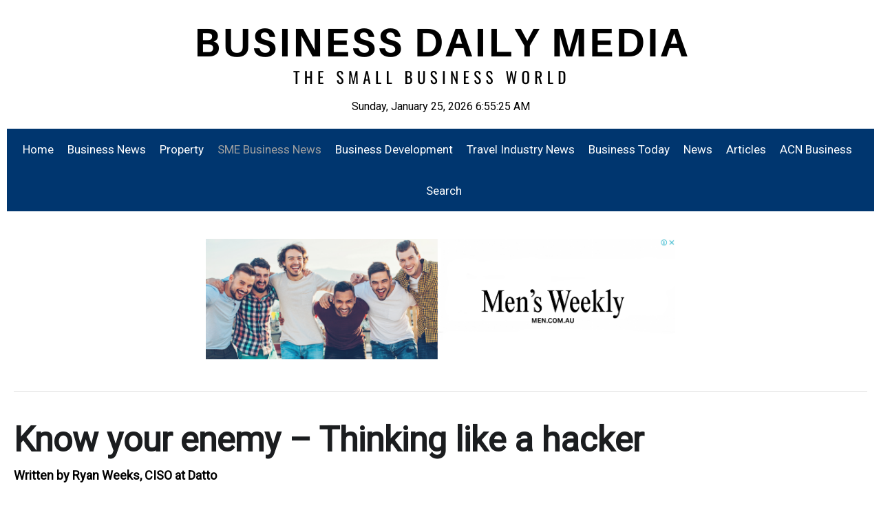

--- FILE ---
content_type: text/html; charset=utf-8
request_url: https://www.businessdailymedia.com/sme-business-news/17990-know-your-enemy-thinking-like-a-hacker
body_size: 9946
content:
<!DOCTYPE html>
<html lang="en-gb" >
<head>
		    <meta name="viewport" content="width=device-width, initial-scale=1, maximum-scale=2.0">
    <base href="https://www.businessdailymedia.com/sme-business-news/17990-know-your-enemy-thinking-like-a-hacker" />
	<meta http-equiv="content-type" content="text/html; charset=utf-8" />
	<meta name="keywords" content="Know your enemy – Thinking like a hacker" />
	<meta name="author" content="Ryan Weeks, CISO at Datto" />
	<meta property="og:title" content="Know your enemy – Thinking like a hacker" />
	<meta property="og:type" content="article" />
	<meta property="og:url" content="https://www.businessdailymedia.com/sme-business-news/17990-know-your-enemy-thinking-like-a-hacker" />
	<meta property="og:site_name" content="SME Business Daily Media" />
	<meta name="description" content="Know your enemy – Thinking like a hacker" />
	<meta name="generator" content="Joomla! - Open Source Content Management" />
	<title>Know your enemy – Thinking like a hacker</title>
	<link href="https://www.businessdailymedia.com/images/banners/favicon.ico" rel="shortcut icon" type="image/vnd.microsoft.icon" />
	<link href="/media/system/css/modal.css?ecf728f4afb7a43d6a10338aa2c2504e" rel="stylesheet" type="text/css" />
	<link href="https://www.businessdailymedia.com/templates/gk_university/css/k2.css" rel="stylesheet" type="text/css" />
	<link href="https://www.businessdailymedia.com/templates/gk_university/css/font-awesome.css" rel="stylesheet" type="text/css" />
	<link href="https://www.businessdailymedia.com/templates/gk_university/css/normalize.css" rel="stylesheet" type="text/css" />
	<link href="https://www.businessdailymedia.com/templates/gk_university/css/layout.css" rel="stylesheet" type="text/css" />
	<link href="https://www.businessdailymedia.com/templates/gk_university/css/joomla.css" rel="stylesheet" type="text/css" />
	<link href="https://www.businessdailymedia.com/templates/gk_university/css/system/system.css" rel="stylesheet" type="text/css" />
	<link href="https://www.businessdailymedia.com/templates/gk_university/css/template.css" rel="stylesheet" type="text/css" />
	<link href="https://www.businessdailymedia.com/templates/gk_university/css/menu/menu.css" rel="stylesheet" type="text/css" />
	<link href="https://www.businessdailymedia.com/templates/gk_university/css/gk.stuff.css" rel="stylesheet" type="text/css" />
	<link href="https://www.businessdailymedia.com/templates/gk_university/css/jomsocial.css" rel="stylesheet" type="text/css" />
	<link href="https://www.businessdailymedia.com/templates/gk_university/css/style3.css" rel="stylesheet" type="text/css" />
	<link href="//fonts.googleapis.com/css2?family=Roboto" rel="stylesheet" type="text/css" />
	<link href="https://www.businessdailymedia.com/modules/mod_news_pro_gk5/interface/css/style.css" rel="stylesheet" type="text/css" />
	<style type="text/css">
.childcontent .gkcol { width: 200px; }body,
html, 
body button, 
body input, 
body select, 
body textarea,
.gkMenu > ul li div.childcontent li,
#gkBottom3 .box.bigtitle .header { font-family: 'Roboto', Arial, sans-serif; }
#gkLogo.text,
.gkBanner > h2,
.box.bigtitle .header,
#gkMenuOverlayClose,
#gkMenuOverlayHeader,
.gkIsWrapper-gk_shop_and_buy .figcaption h3,
.product-price span.PricesalesPrice,
.gkTotal { font-family: 'Roboto', Arial, sans-serif; }
h1,h2,h3,h4,h5,h6,
.gkMenu > ul li div.childcontent header,
.result-title,
.gkBanner > h2 > a > span,
.gkBanner > strong,
.box.bigtitle .header > small,
#gkMenuOverlayContent,
.gkIsWrapper-gk_shop_and_buy .figcaption p,
.gk-newsletter input[type="button"] { font-family: 'Roboto', Arial, sans-serif; }
@media screen and (max-width: 768px) {
    	#k2Container .itemsContainer { width: 100%!important; } 
    	.cols-2 .column-1,
    	.cols-2 .column-2,
    	.cols-3 .column-1,
    	.cols-3 .column-2,
    	.cols-3 .column-3,
    	.demo-typo-col2,
    	.demo-typo-col3,
    	.demo-typo-col4 {width: 100%; }
    	}#gkContent { width: 100%; }
#gkContentWrap { width: 100%; }
.gkPage, #gkPageContent + #gkBottom1:before, #gkPageContent + #gkBottom2:before, #gkPageContent + #gkBottom3:before, #gkPageContent + #gkBottom4:before, #gkPageContent + #gkBottom5:before { max-width: 1300px; }
#menu117 > div,
#menu117 > div > .childcontent-inner { width: 400px; }
#menu167 > div,
#menu167 > div > .childcontent-inner { width: 200px; }
#menu168 > div,
#menu168 > div > .childcontent-inner { width: 200px; }
#menu183 > div,
#menu183 > div > .childcontent-inner { width: 200px; }

	</style>
	<script type="application/json" class="joomla-script-options new">{"csrf.token":"09d5054fd95de9f1e05f5f48dff9fcd7","system.paths":{"root":"","base":""}}</script>
	<script src="/media/jui/js/jquery.min.js?ecf728f4afb7a43d6a10338aa2c2504e" type="text/javascript"></script>
	<script src="/media/jui/js/jquery-noconflict.js?ecf728f4afb7a43d6a10338aa2c2504e" type="text/javascript"></script>
	<script src="/media/jui/js/jquery-migrate.min.js?ecf728f4afb7a43d6a10338aa2c2504e" type="text/javascript"></script>
	<script src="/media/jui/js/bootstrap.min.js?ecf728f4afb7a43d6a10338aa2c2504e" type="text/javascript"></script>
	<script src="/media/system/js/mootools-core.js?ecf728f4afb7a43d6a10338aa2c2504e" type="text/javascript"></script>
	<script src="/media/system/js/core.js?ecf728f4afb7a43d6a10338aa2c2504e" type="text/javascript"></script>
	<script src="/media/system/js/mootools-more.js?ecf728f4afb7a43d6a10338aa2c2504e" type="text/javascript"></script>
	<script src="/media/system/js/modal.js?ecf728f4afb7a43d6a10338aa2c2504e" type="text/javascript"></script>
	<script src="https://www.businessdailymedia.com/templates/gk_university/js/modernizr.js" type="text/javascript"></script>
	<script src="https://www.businessdailymedia.com/templates/gk_university/js/gk.scripts.js" type="text/javascript"></script>
	<script src="https://www.businessdailymedia.com/templates/gk_university/js/gk.menu.js" type="text/javascript"></script>
	<script src="https://www.businessdailymedia.com/templates/gk_university/js/fitvids.jquery.js" type="text/javascript"></script>
	<script src="https://www.businessdailymedia.com/modules/mod_news_pro_gk5/interface/scripts/engine.jquery.js" type="text/javascript"></script>
	<script type="text/javascript">
jQuery(function($){ initTooltips(); $("body").on("subform-row-add", initTooltips); function initTooltips (event, container) { container = container || document;$(container).find(".hasTooltip").tooltip({"html": true,"container": "body"});} });
		jQuery(function($) {
			SqueezeBox.initialize({});
			initSqueezeBox();
			$(document).on('subform-row-add', initSqueezeBox);

			function initSqueezeBox(event, container)
			{
				SqueezeBox.assign($(container || document).find('a.modal').get(), {
					parse: 'rel'
				});
			}
		});

		window.jModalClose = function () {
			SqueezeBox.close();
		};

		// Add extra modal close functionality for tinyMCE-based editors
		document.onreadystatechange = function () {
			if (document.readyState == 'interactive' && typeof tinyMCE != 'undefined' && tinyMCE)
			{
				if (typeof window.jModalClose_no_tinyMCE === 'undefined')
				{
					window.jModalClose_no_tinyMCE = typeof(jModalClose) == 'function'  ?  jModalClose  :  false;

					jModalClose = function () {
						if (window.jModalClose_no_tinyMCE) window.jModalClose_no_tinyMCE.apply(this, arguments);
						tinyMCE.activeEditor.windowManager.close();
					};
				}

				if (typeof window.SqueezeBoxClose_no_tinyMCE === 'undefined')
				{
					if (typeof(SqueezeBox) == 'undefined')  SqueezeBox = {};
					window.SqueezeBoxClose_no_tinyMCE = typeof(SqueezeBox.close) == 'function'  ?  SqueezeBox.close  :  false;

					SqueezeBox.close = function () {
						if (window.SqueezeBoxClose_no_tinyMCE)  window.SqueezeBoxClose_no_tinyMCE.apply(this, arguments);
						tinyMCE.activeEditor.windowManager.close();
					};
				}
			}
		};
		
 $GKMenu = { height:false, width:false, duration: 500 };
$GK_TMPL_URL = "https://www.businessdailymedia.com/templates/gk_university";

$GK_URL = "https://www.businessdailymedia.com/";

	</script>
	<link rel="apple-touch-icon" href="https://www.businessdailymedia.com/images/banners/favicon.ico">
	<link rel="apple-touch-icon-precomposed" href="https://www.businessdailymedia.com/images/banners/favicon.ico">

    <link rel="stylesheet" href="https://www.businessdailymedia.com/templates/gk_university/css/small.desktop.css" media="(max-width: 1300px)" />
<link rel="stylesheet" href="https://www.businessdailymedia.com/templates/gk_university/css/tablet.css" media="(max-width: 1024px)" />
<link rel="stylesheet" href="https://www.businessdailymedia.com/templates/gk_university/css/small.tablet.css" media="(max-width: 820px)" />
<link rel="stylesheet" href="https://www.businessdailymedia.com/templates/gk_university/css/mobile.css" media="(max-width: 580px)" />
<link rel="stylesheet" href="https://www.businessdailymedia.com/templates/gk_university/css/override.css" />

<!--[if IE 9]>
<link rel="stylesheet" href="https://www.businessdailymedia.com/templates/gk_university/css/ie/ie9.css" type="text/css" />
<![endif]-->

<!--[if IE 8]>
<link rel="stylesheet" href="https://www.businessdailymedia.com/templates/gk_university/css/ie/ie8.css" type="text/css" />
<![endif]-->

<!--[if lte IE 7]>
<link rel="stylesheet" href="https://www.businessdailymedia.com/templates/gk_university/css/ie/ie7.css" type="text/css" />
<![endif]-->

<!--[if lte IE 9]>
<script type="text/javascript" src="https://www.businessdailymedia.com/templates/gk_university/js/ie.js"></script>
<![endif]-->

<!--[if (gte IE 6)&(lte IE 8)]>
<script type="text/javascript" src="https://www.businessdailymedia.com/templates/gk_university/js/respond.js"></script>
<script type="text/javascript" src="https://www.businessdailymedia.com/templates/gk_university/js/selectivizr.js"></script>
<script type="text/javascript" src="http://html5shim.googlecode.com/svn/trunk/html5.js"></script>
<![endif]-->

	 	
</head>
<body data-tablet-width="1024" data-mobile-width="580" data-zoom-size="150" data-smoothscroll="1">	
	<script type="text/javascript">var _gaq = _gaq || []; _gaq.push(['_setAccount', 'UA-74088204-10']); _gaq.push(['_trackPageview']);(function() { var ga = document.createElement('script'); ga.type = 'text/javascript'; ga.async = true;ga.src = ('https:' == document.location.protocol ? 'https://ssl' : 'http://www') + '.google-analytics.com/ga.js';var s = document.getElementsByTagName('script')[0]; s.parentNode.insertBefore(ga, s); })();</script>	
	<div id="gkBg">
				
	    <header id="gkHeader" class="gkPage">		
                    <section id="gkTop0">
	<div>
		<div class="box "><div class="content">

<div class="custom ">

	<center><center><a href="https://www.businessdailymedia.com/"><img style="max-width: 100%; height: auto;" src="/images/bdm.png" alt="Business Daily Media" /></a></center></center></center></center><script type="text/javascript">// <![CDATA[
tday=new Array("Sunday","Monday","Tuesday","Wednesday","Thursday","Friday","Saturday");
tmonth=new Array("January","February","March","April","May","June","July","August","September","October","November","December");

function GetClock(){
var d=new Date();
var nday=d.getDay(),nmonth=d.getMonth(),ndate=d.getDate(),nyear=d.getYear();
if(nyear<1000) nyear+=1900;
var nhour=d.getHours(),nmin=d.getMinutes(),nsec=d.getSeconds(),ap;

if(nhour==0){ap=" AM";nhour=12;}
else if(nhour<12){ap=" AM";}
else if(nhour==12){ap=" PM";}
else if(nhour>12){ap=" PM";nhour-=12;}

if(nmin<=9) nmin="0"+nmin;
if(nsec<=9) nsec="0"+nsec;

document.getElementById('clockbox').innerHTML=""+tday[nday]+", "+tmonth[nmonth]+" "+ndate+", "+nyear+" "+nhour+":"+nmin+":"+nsec+ap+"";
}

window.onload=function(){
GetClock();
setInterval(GetClock,1000);
}
// ]]></script>
<div id="clockbox"> </div>	
</div>
</div></div>
	</div>
</section>
			<div id="gkHeaderNav">
				<div class="gkPage">	
					
	                 
	                 	                 <div id="gkMainMenu" class="gkMenuClassic">
	                         <nav id="gkExtraMenu" class="gkMenu">
<ul class="gkmenu level0"><li  class="first"><a href="https://www.businessdailymedia.com/"  class=" first" id="menu101"  >Home</a></li><li  class="haschild"><a href="/business-news"  class=" haschild" id="menu117"  >Business News</a><div class="childcontent">
<div class="childcontent-inner">
<div class="gkcol gkcol2  first"><ul class="gkmenu level1"><li  class="first"><a href="/business-news/business-wire"  class=" first" id="menu148"  >Business Wire</a></li><li ><a href="/business-news/telecommunications"  id="menu150"  >Telecommunications</a></li><li ><a href="/business-news/newsfile"  id="menu152"  >Newsfile</a></li></ul></div><div class="gkcol gkcol2  last"><ul class="gkmenu level1"><li  class="first"><a href="/business-news/news-from-asia"  class=" first" id="menu178"  >News From Asia</a></li><li ><a href="/business-news/uk-business"  id="menu169"  >UK Business</a></li></ul></div>
</div>
</div></li><li  class="haschild"><a href="/property"  class=" haschild" id="menu167"  >Property</a><div class="childcontent">
<div class="childcontent-inner">
<div class="gkcol gkcol2  first"><ul class="gkmenu level1"><li  class="first"><a href="/property/the-property-pack"  class=" first" id="menu188"  >The Property Pack</a></li></ul></div>
</div>
</div></li><li  class="active"><a href="/sme-business-news"  class=" active" id="menu108"  >SME Business News</a></li><li ><a href="/business-training"  id="menu109"  >Business Development</a></li><li ><a href="/travel-industry-news"  id="menu121"  >Travel Industry News</a></li><li ><a href="/business-today"  id="menu122"  >Business Today</a></li><li  class="haschild"><a href="/news"  class=" haschild" id="menu168"  >News</a><div class="childcontent">
<div class="childcontent-inner">
<div class="gkcol gkcol1  first"><ul class="gkmenu level1"><li  class="first"><a href="/news/press-releases"  class=" first" id="menu179"  >Press Releases</a></li></ul></div>
</div>
</div></li><li  class="haschild"><a href="/articles"  class=" haschild" id="menu183"  >Articles</a><div class="childcontent">
<div class="childcontent-inner">
<div class="gkcol gkcol1  first"><ul class="gkmenu level1"><li  class="first"><a href="/articles/expert-contributors"  class=" first" id="menu189"  >Expert Contributors</a></li></ul></div>
</div>
</div></li><li ><a href="/acn-business"  id="menu143"  >ACN Business</a></li><li  class="last"><a href="/site-searching"  class=" last" id="menu177"  >Search</a></li></ul>
</nav>	                 </div>
	                 	                 
	                 	                 <div id="gkMobileMenu" class="gkPage">
	                     <i id="static-aside-menu-toggler" class="fa fa-bars"></i>
	                 </div>
	                 		    	</div>
	    	</div>
	    	
	    		    	
	    		    </header>
	    
	    	    <div id="gkHeaderBottom" class="gkPage">
	    	<div class="gkPage">
	    		

<div class="custom ">

	<br />
<div><a href="https://men.com.au" target="_blank" rel="noopener noreferrer"><img style="max-width: 55%; height: auto; display: block; margin-left: auto; margin-right: auto;" src="/images/mwba.png" alt="Men's Weekly" /></a></div>
<br /><span style="color: #ffffff;">.</span>	
</div>

	    	</div>
	    </div>
	    	    
	    	
		<div id="gkPageContent" class="gkPage">
	    	<div class="gkPage">
	    			    		<div id="gkBreadcrumb">
	    			<div class="gkPage">
	    				

<div class="custom ">

		
</div>

	    			</div>
	    		</div>
	    			    	
	    		<div>
			    	<div id="gkContent">					
						<div id="gkContentWrap">
														
														
								
							
							<section id="gkMainbody">
																	
<article class="item-page " itemscope itemtype="https://schema.org/Article">
<meta itemprop="inLanguage" content="en-GB" />
                    
                    <header class="nodate">
                                        
                                        <h1 itemprop="name">
                         Know your enemy – Thinking like a hacker                    </h1>
                                                            <ul>
                                                       
                                                                                          <li class="createdby" itemscope itemtype="https://schema.org/Person">
                                                                                                                                                                Written by <span itemprop="name">Ryan Weeks, CISO at Datto</span>                                                                      </li>
                                                                                                                        <li class="itemPrintEmail">
                              	                              </li>
                    </ul>
                              </header>
                    
                     
          <div class="itemBody">
                                                                                                    
                                                                                <div style="text-align: center;"><img src="/images/03/evi.jpg" alt="" /></div>
<br />
<p><span color="#000000" style="color: #000000; font-size: 12pt;"><span size="2">As companies are increasingly digitalising their data and processes and are now having to secure a larger diversity of distributed endpoints. However this then creates many more entry points for cyber threats to breach. Organisations need to transition from a mindset of ‘if’ an attack will take place to ‘when’.</span></span></p>
<p><span color="#000000" style="color: #000000; font-size: 12pt;"><span size="2">Cyberattacks are taking place at an accelerated pace, becoming increasingly difficult to recover from and posing significant consequences. Given the frequency of attacks, the larger attack surface and the severity of attacks, investment in protection technologies is no longer enough. To be ready for an attack, companies are changing their tactics. They are now taking an ‘Assume Breach’ position, which entails combining their traditional cyber security programmes with robust incident response, crisis management and disaster recovery plans.</span></span></p>
<p><span color="#000000" style="color: #000000; font-size: 12pt;"><span size="2">While the foundation of a comprehensive cyber resilience strategy encompasses the ability to identify, protect, detect, respond to and recover from threats, it is more about effective risk management. This means identifying which cyber security events would have the greatest impact on the organisation and prioritising defence measures accordingly. To achieve this level of protection, organisations need to understand the hacker, the playing field, and their defences. </span></span></p>
<p><span color="#000000" style="color: #000000; font-size: 12pt;"><span size="2"><b>Getting into the mind of a hacker</b></span></span></p>
<p><span color="#000000" style="color: #000000; font-size: 12pt;"><span size="2">By far, gaining knowledge about the enemy is the most difficult of the three. To start, organisations need to study the threat actors and understand why they view the company as a viable target. In order to gain this level of knowledge, companies need answers to the following questions: what are the cyber criminals’ motives and goals, what are the tactics, techniques and procedures (TTPs) they use, how are the TTPs applicable to the business environment we operate, where would the attack most likely take place based on current defences, and how could it compromise the organisation, the supply chain or customers?</span></span></p>
<p><span color="#000000" style="color: #000000; font-size: 12pt;"><span size="2">Pinpointing and knowing potential attackers is not easy. Fortunately, there are several open-source resources that provide insights into how cybercriminals operate. To start, the MITRE ATT&amp;CK database provides a library of known adversary tactics and techniques. It provides information on cyber criminals’ behaviour and exposes the various phases of an attack lifecycle and the platforms these threat actors are known to target.</span></span></p>
<p><span color="#000000" style="color: #000000; font-size: 12pt;"><span size="2"><b>Understanding the playing field</b></span></span></p>
<p><span color="#000000" style="color: #000000; font-size: 12pt;"><span size="2">Cyber resilience requires a comprehensive strategy to reduce risk. Basically, the risk is a function of the likelihood of a cyberattack and of it causing various adverse impacts. For instance, an event that is likely to happen but has minor consequences presents less overall risk than an event that is deemed likely but would cause significant consequences.</span></span></p>
<p><span color="#000000" style="color: #000000; font-size: 12pt;"><span size="2">To truly understand the organisation’s exploitable surface, insight into the likelihood of being attacked via a particular attack vector is fundamental. Organisations first need to evaluate which of their assets have the highest probability of being attacked. Second, they need to determine how valuable these assets are to the company or their customers.</span></span></p>
<p><span color="#000000" style="color: #000000; font-size: 12pt;"><span size="2"><b>Prepare for battle: Ensure your organisation is cyber-attack ready</b></span></span></p>
<p><span color="#000000" style="color: #000000; font-size: 12pt;"><span size="2">With insight into knowing which threat actors are lurking and their preferred attack surface, the organisation is ready to simulate their attack methods to determine where the greatest risks reside and take proactive measures to mitigate potential risk. This is best accomplished by reverse engineering a cyber criminal’s past breaches. The intelligence gained by this exercise enables organisations to prioritise and implement the most effective security controls against specific cybercriminals and their tactics and techniques. </span></span></p>
<p><span color="#000000" style="color: #000000; font-size: 12pt;"><span size="2">It is important to note that adversary emulation is different from pen testing and red teaming in that it uses predetermined scenarios to test specific adversary TTPs. The goal of this process is to determine whether the tactics can be detected or even prevented. As part of the emulation exercises, it’s also important to examine technology, processes and people. This will provide a comprehensive understanding of how all defences work in unison. Be sure to repeat the testing until there’s a level of confidence that the organisation will prevail against the specific adversary.</span></span></p>
<p><span color="#000000" style="color: #000000; font-size: 12pt;"><span size="2">How often to perform adversary emulation is dependent on the size and type of company. For instance, large organisations and MSPs should perform this exercise at least on a quarterly basis, SMEs at least once a year or whenever there is a major new threat, whereas for enterprises, a threat-informed defence programme needs to be an ongoing effort. However, there is no such thing as over testing an organisation’s cybersecurity.</span></span></p>
<p><span color="#000000" style="color: #000000; font-size: 12pt;"><span size="2">While the processes may appear arduous and even overwhelming, it is impossible to build an efficient cyber resilience programme without understanding the methods attackers are going to use. Being ready to combat cyberattacks means thinking like a hacker to improve overall security.</span></span></p>
<p></p>
<p></p>                                                             <ul class="pager pagenav">
	<li class="previous">
		<a class="hasTooltip" title="RBNZ Survey: Experts expect a recession before 2025" aria-label="Previous article: RBNZ Survey: Experts expect a recession before 2025" href="/sme-business-news/17991-rbnz-survey-experts-expect-a-recession-before-2025" rel="prev">
			<span class="icon-chevron-left" aria-hidden="true"></span> <span aria-hidden="true">Prev</span>		</a>
	</li>
	<li class="next">
		<a class="hasTooltip" title="How to Apply for the Employee Retention Credit" aria-label="Next article: How to Apply for the Employee Retention Credit" href="/sme-business-news/17967-how-to-apply-for-the-employee-retention-credit" rel="next">
			<span aria-hidden="true">Next</span> <span class="icon-chevron-right" aria-hidden="true"></span>		</a>
	</li>
</ul>
                                                  </div>
          
                    
                    
          <div id="gkSocialAPI">
             
             
             
             
             
           </div>
           
          
           
</article>
															</section>
							
													</div>
						
									    	</div>
			    	
			    			    	</div>
			</div>
		</div>
		
				<section id="gkBottom1" class="gkSingleModule">
							<div class="box  mediumtitle gkmod-1"><div class="content gkPage">	<div class="nspMain  mediumtitle" id="nsp-nsp-167" data-config="{
				'animation_speed': 400,
				'animation_interval': 5000,
				'animation_function': 'Fx.Transitions.Expo.easeIn',
				'news_column': 3,
				'news_rows': 2,
				'links_columns_amount': 0,
				'links_amount': 0
			}">
		
					<div class="nspArts right" style="width:100%;">
								<div class="nspArtScroll1">
					<div class="nspArtScroll2 nspPages1">
																	<div class="nspArtPage active nspCol1">
																				<div class="nspArt nspCol3" style="padding:0 20px 20px 0;clear:both;">
								<a href="/sme-business-news/47679-refunds-to-revenue-ai-and-loyalty-perks-help-retailers-in-post-holiday-hangover" class="nspImageWrapper tleft fleft"  style="margin:6px 14px 0 0;" target="_self"><img  class="nspImage" src="/images/04/Maurice_Zicman_Vice_President_Business_Development_at_TP.png" alt=""  /></a><h4 class="nspHeader tleft fleft has-image"><a href="/sme-business-news/47679-refunds-to-revenue-ai-and-loyalty-perks-help-retailers-in-post-holiday-hangover"  title="Refunds to Revenue: AI and loyalty perks help retailers in post-holiday hangover" target="_self">Refunds to Revenue: AI and loyalty perks help retailers in post-holiday hangover</a></h4><p class="nspText tleft fleft">

Australian retailers are turning to artificial intelligence to simplify and automate returns and exchanges, while strengthening loyalty programs a...</p>							</div>
																															<div class="nspArt nspCol3" style="padding:0 20px 20px 0;">
								<a href="/sme-business-news/47629-stop-reading-from-the-script-why-authenticity-is-the-customer-success-secret-weapon" class="nspImageWrapper tleft fleft"  style="margin:6px 14px 0 0;" target="_self"><img  class="nspImage" src="/images/b/jimmy.jpg" alt=""  /></a><h4 class="nspHeader tleft fleft has-image"><a href="/sme-business-news/47629-stop-reading-from-the-script-why-authenticity-is-the-customer-success-secret-weapon"  title="Stop reading from the script: Why authenticity is the customer success secret weapon" target="_self">Stop reading from the script: Why authenticity is the customer success secret weapon</a></h4><p class="nspText tleft fleft">















I’ve been in customer service for years now. As my team has grown, the number one piece of advice I give is to be your...</p>							</div>
																															<div class="nspArt nspCol3" style="padding:0 20px 20px 0;">
								<a href="/sme-business-news/47373-from-check-in-to-touchdown-how-ai-and-smarter-systems-are-transforming-the-travel-industry" class="nspImageWrapper tleft fleft"  style="margin:6px 14px 0 0;" target="_self"><img  class="nspImage" src="/images/b/richard.jpg" alt=""  /></a><h4 class="nspHeader tleft fleft has-image"><a href="/sme-business-news/47373-from-check-in-to-touchdown-how-ai-and-smarter-systems-are-transforming-the-travel-industry"  title="From Check-in to Touchdown: How AI and smarter systems are transforming the travel industry " target="_self">From Check-in to Touchdown: How AI and smarter systems are transforming the travel industry </a></h4><p class="nspText tleft fleft">

Richard Valente, VP of Customer Experience Strategy at TP in Australia, explores how IT-BPM outsourcing is revolutionising the travel sector throu...</p>							</div>
																															<div class="nspArt nspCol3 lastChild" style="padding:0 20px 20px 0;clear:both;">
								<a href="/sme-business-news/47225-online-christmas-shoppers-fund-climate-and-biodiversity-projects-via-healthpost-s-click-sphere-for-good-initiative" class="nspImageWrapper tleft fleft"  style="margin:6px 14px 0 0;" target="_self"><img  class="nspImage" src="/images/b/Shaun_Lordan_-_Sphere_For_Good.jpeg" alt=""  /></a><h4 class="nspHeader tleft fleft has-image"><a href="/sme-business-news/47225-online-christmas-shoppers-fund-climate-and-biodiversity-projects-via-healthpost-s-click-sphere-for-good-initiative"  title="Online Christmas shoppers fund climate and biodiversity projects via HealthPost's Click Sphere for Good initiative" target="_self">Online Christmas shoppers fund climate and biodiversity projects via HealthPost's Click Sphere for Good initiative</a></h4><p class="nspText tleft fleft">

Online shoppers with HealthPost’s Flora &amp; Fauna have made 11,000 contributions towards climate and biodiversity projects when ordering parcel ...</p>							</div>
																															<div class="nspArt nspCol3 lastChild" style="padding:0 20px 20px 0;">
								<a href="/sme-business-news/47160-us-landmark-settlement-protects-smes-highlighting-flaws-in-the-rba-s-proposed-blanket-card-surcharging-ban-for-australia" class="nspImageWrapper tleft fleft"  style="margin:6px 14px 0 0;" target="_self"><img  class="nspImage" src="/images/surcharge.jpg" alt=""  /></a><h4 class="nspHeader tleft fleft has-image"><a href="/sme-business-news/47160-us-landmark-settlement-protects-smes-highlighting-flaws-in-the-rba-s-proposed-blanket-card-surcharging-ban-for-australia"  title="US landmark settlement protects SMEs, highlighting flaws in the RBA's proposed blanket card surcharging ban for Australia" target="_self">US landmark settlement protects SMEs, highlighting flaws in the RBA's proposed blanket card surcharging ban for Australia</a></h4><p class="nspText tleft fleft">

Aussie SMEs warn RBA not to ignore global trends, with the current sledgehammer approach threatening business viability and increasing inflation
...</p>							</div>
																															<div class="nspArt nspCol3 lastChild" style="padding:0 20px 20px 0;">
								<a href="/sme-business-news/47130-thryv-australia-named-employer-of-choice-for-third-consecutive-year-at-australian-business-awards" class="nspImageWrapper tleft fleft"  style="margin:6px 14px 0 0;" target="_self"><img  class="nspImage" src="/images/0e/thryv.jpg" alt=""  /></a><h4 class="nspHeader tleft fleft has-image"><a href="/sme-business-news/47130-thryv-australia-named-employer-of-choice-for-third-consecutive-year-at-australian-business-awards"  title="Thryv Australia named Employer of Choice for third consecutive year at Australian Business Awards" target="_self">Thryv Australia named Employer of Choice for third consecutive year at Australian Business Awards</a></h4><p class="nspText tleft fleft">

Thryv® (NASDAQ: THRY), Australia’s provider of the leading small business marketing and sales software platform, has been awarded the Employer of ...</p>							</div>
												</div>
																</div>

									</div>
			</div>
		
		
			</div>
</div></div>
					</section>
			    
	    	    
	    	    
	    	    
	    	    
	        </div>
    
    
<footer id="gkFooter">
     <div class="gkPage">
                    <div id="gkFooterNav">
               
<ul class="menu">
<li class="item-103"><a href="/contact-us" >Contact us</a></li><li class="item-104"><a href="/about-us" >About us</a></li><li class="item-106"><a href="/digital-marketing-e-commerce-professionals-and-developers" >Digital marketing e-commerce professionals</a></li><li class="item-107"><a href="/seo-content-writing" >Seo content writing</a></li><li class="item-105"><a href="/privacy-policy" >Privacy Policy</a></li><li class="item-110"><a href="https://www.newscompany.com.au/index.php/grow-your-business" target="_blank" rel="noopener noreferrer">Advertise</a></li><li class="item-111"><a href="/search" >Search</a></li><li class="item-184"><a href="https://mediakits.com.au" target="_blank" rel="noopener noreferrer">Media Kit</a></li><li class="item-186"><a href="https://thetimes.com.au" target="_blank" rel="noopener noreferrer">The Times Australia</a></li></ul>


<div class="custom ">

	<br /><br />
<div style="text-align: center;"><a href="https://timesmedia.com.au"><img style="max-width: 25%; height: auto;" src="/images/TMN.png" alt="Times Media" /></a></div>
<div><img style="max-width: 24%; height: auto; display: block; margin-left: auto; margin-right: auto;" src="/images/111/map.png" alt="TimesMedia.com.au" /></div>	
</div>


<div class="custom ">

	<br /><center><a href="https://timessearch.com/" target="_blank" rel="noopener noreferrer"><img style="max-width: 70%; height: auto;" src="https://businessdailymedia.com/images/action.jpg" alt="SEO Experts" /></a></center><br /><span style="color: #ffffff;">.</span>	
</div>
	<div class="nspMain  mediumtitle" id="nsp-nsp-172" data-config="{
				'animation_speed': 400,
				'animation_interval': 5000,
				'animation_function': 'Fx.Transitions.Expo.easeIn',
				'news_column': 3,
				'news_rows': 1,
				'links_columns_amount': 0,
				'links_amount': 0
			}">
		
					<div class="nspArts right" style="width:100%;">
								<div class="nspArtScroll1">
					<div class="nspArtScroll2 nspPages1">
																	<div class="nspArtPage active nspCol1">
																				<div class="nspArt nspCol3 lastChild" style="padding:0 20px 20px 0;clear:both;">
								<a href="/travel-industry-news/44463-how-contiki-is-redefining-travel-for-young-adventurers" class="nspImageWrapper tleft fleft"  style="margin:6px 14px 0 0;" target="_self"><img  class="nspImage" src="/images/How_Contiki_is_Redefining_Travel_for_Young_Adventurers.png" alt=""  /></a><h4 class="nspHeader tleft fleft has-image"><a href="/travel-industry-news/44463-how-contiki-is-redefining-travel-for-young-adventurers"  title="How Contiki is Redefining Travel for Young Adventurers" target="_self">How Contiki is Redefining Travel for Young Adventurers</a></h4><p class="nspText tleft fleft">In the world of travel, there’s a growing demand for experiences that go beyond standard sightseeing tours. Today’s younger generations want journeys ...</p><p class="nspInfo nspInfo1 tleft fnone"> <a href="/travel-industry-news" target="_self">Travel Industry News</a></p>							</div>
																															<div class="nspArt nspCol3 lastChild" style="padding:0 20px 20px 0;">
								<a href="/business-training/44266-navigating-the-cosmetic-advertising-crackdown-before-september-guidelines-hit" class="nspImageWrapper tleft fleft"  style="margin:6px 14px 0 0;" target="_self"><img  class="nspImage" src="/images/0d/alison-lee.jpg" alt=""  /></a><h4 class="nspHeader tleft fleft has-image"><a href="/business-training/44266-navigating-the-cosmetic-advertising-crackdown-before-september-guidelines-hit"  title="Navigating the Cosmetic Advertising Crackdown Before September Guidelines Hit" target="_self">Navigating the Cosmetic Advertising Crackdown Before September Guidelines Hit</a></h4><p class="nspText tleft fleft">
Earlier this year, The Daily Telegraph published a story highlighting the widening regulatory gap between media outlets and social influencers when ...</p><p class="nspInfo nspInfo1 tleft fnone"> <a href="/business-training" target="_self">Business Training</a></p>							</div>
																															<div class="nspArt nspCol3 lastChild" style="padding:0 20px 20px 0;">
								<a href="/business-training/44135-defining-actionable-ai-for-australian-it-efficiency-and-security" class="nspImageWrapper tleft fleft"  style="margin:6px 14px 0 0;" target="_self"><img  class="nspImage" src="/images/c/ia.jpg" alt=""  /></a><h4 class="nspHeader tleft fleft has-image"><a href="/business-training/44135-defining-actionable-ai-for-australian-it-efficiency-and-security"  title="Defining Actionable AI for Australian IT Efficiency and Security" target="_self">Defining Actionable AI for Australian IT Efficiency and Security</a></h4><p class="nspText tleft fleft">

The conversation around Artificial Intelligence (AI) has reached a fever pitch. From groundbreaking advancements in large language models to every...</p><p class="nspInfo nspInfo1 tleft fnone"> <a href="/business-training" target="_self">Business Training</a></p>							</div>
												</div>
																</div>

									</div>
			</div>
		
		
			</div>

          </div>
                              <p id="gkCopyrights">
               The Business World by Times Media -
editor@thetimes.com.au - 1300 660 660           </p>
                                   </div>
</footer>
   	

<!-- +1 button -->

<!-- twitter -->


<!-- Pinterest script --> 
   	<div id="gkPopupOverlay"></div>
   		
   	<i id="close-menu" class="fa fa-times"></i>
   	<nav id="aside-menu">
   		<div>
   			<div id="gkAsideMenu">
<ul class="gkmenu level0"><li  class="first"><a href="https://www.businessdailymedia.com/"  class=" first"   >Home</a></li><li  class="haschild"><a href="/business-news"  class=" haschild"   >Business News</a><ul class="gkmenu level1"><li  class="first"><a href="/business-news/business-wire"  class=" first"   >Business Wire</a></li><li ><a href="/business-news/telecommunications"    >Telecommunications</a></li><li ><a href="/business-news/newsfile"    >Newsfile</a></li></ul><ul class="gkmenu level1"><li  class="first"><a href="/business-news/news-from-asia"  class=" first"   >News From Asia</a></li><li ><a href="/business-news/uk-business"    >UK Business</a></li></ul></li><li  class="haschild"><a href="/property"  class=" haschild"   >Property</a><ul class="gkmenu level1"><li  class="first"><a href="/property/the-property-pack"  class=" first"   >The Property Pack</a></li></ul></li><li  class="active"><a href="/sme-business-news"  class=" active"   >SME Business News</a></li><li ><a href="/business-training"    >Business Development</a></li><li ><a href="/travel-industry-news"    >Travel Industry News</a></li><li ><a href="/business-today"    >Business Today</a></li><li  class="haschild"><a href="/news"  class=" haschild"   >News</a><ul class="gkmenu level1"><li  class="first"><a href="/news/press-releases"  class=" first"   >Press Releases</a></li></ul></li><li  class="haschild"><a href="/articles"  class=" haschild"   >Articles</a><ul class="gkmenu level1"><li  class="first"><a href="/articles/expert-contributors"  class=" first"   >Expert Contributors</a></li></ul></li><li ><a href="/acn-business"    >ACN Business</a></li><li  class="last"><a href="/site-searching"  class=" last"   >Search</a></li></ul>
</div>   		</div>
   	</nav>	
   		
	

	<script>
	jQuery(document).ready(function(){
   		// Target your .container, .wrapper, .post, etc.
   		jQuery("body").fitVids();
	});
	</script>
	
</body>
</html>